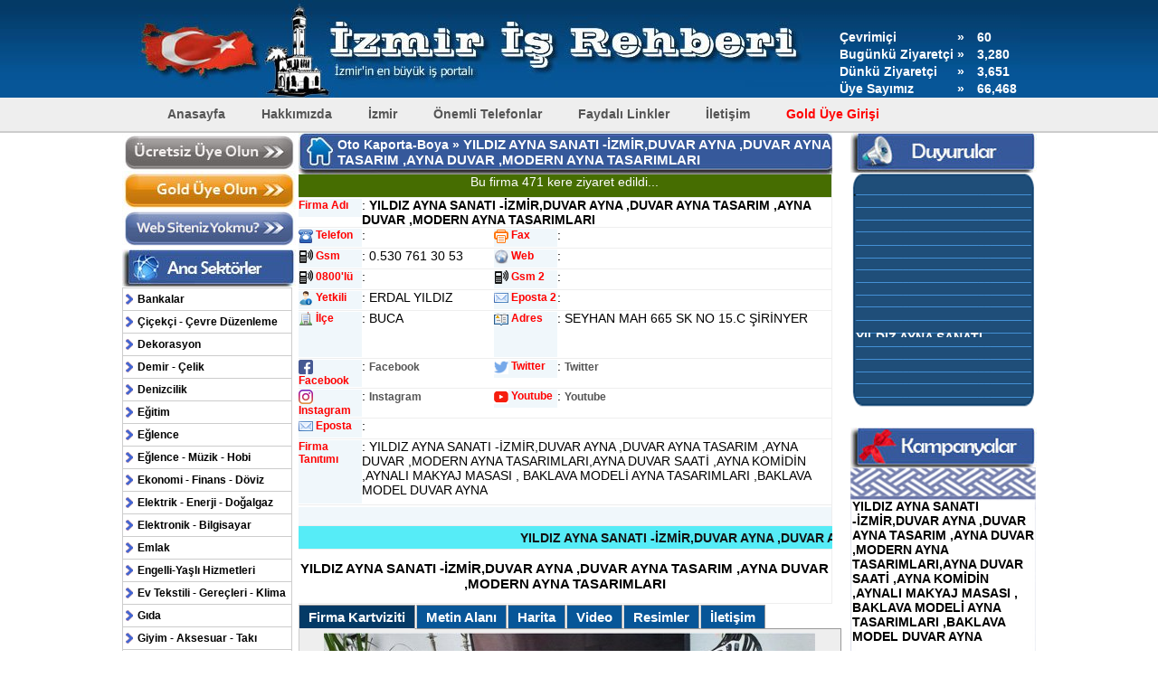

--- FILE ---
content_type: text/html; charset=UTF-8
request_url: https://www.izmirisrehberi.com.tr/72184-yildiz-ayna-sanati-izmirduvar-ayna-duvar-ayna-tasarim-ayna-duvar-modern-ayna-tasarimlari.html
body_size: 14312
content:
<!DOCTYPE html PUBLIC "-//W3C//DTD XHTML 1.0 Transitional//EN""http://www.w3.org/TR/xhtml1/DTD/xhtml1-transitional.dtd">
<html xmlns="http://www.w3.org/1999/xhtml">
<head>
    <meta http-equiv="Content-Type" content="text/html; charset=utf-8"/>
    <title>YILDIZ AYNA SANATI -İZMİR,DUVAR AYNA ,DUVAR AYNA TASARIM ,AYNA DUVAR ,MODERN AYNA TASARIMLARI - İzmir İş Rehberi</title>
    <meta name="description" content="yıldız ayna sanatı -izmir,duvar ayna ,duvar ayna tasarım ,ayna duvar ,modern ayna tasarımları,ayna duvar saati ,ayna komidin ,aynalı makyaj masası , baklava modeli ayna tasarımları ,baklava model duvar ayna"/>
    <meta name="keywords" content="YILDIZ AYNA SANATI -İZMİR,DUVAR AYNA ,DUVAR AYNA TASARIM ,AYNA DUVAR ,MODERN AYNA TASARIMLARI"/>
    <meta name="distribution" content="Global"/>
    <meta name="rating" content="General"/>
    <meta name="robots" content="index, follow"/>
    <link rel="stylesheet" type="text/css" href="style.css"/>
            <link href="tabmenu/tabmenu.css" rel="stylesheet" type="text/css"/>    <link rel="shortcut icon" href="favicon.ico" type="image/icon"/>
                <link rel="canonical"
              href="https://www.izmirisrehberi.com.tr/72184-yildiz-ayna-sanati-izmirduvar-ayna-duvar-ayna-tasarim-ayna-duvar-modern-ayna-tasarimlari.html"/>
        <script type="text/javascript" src="js/common.js"></script>
    <script type="text/javascript" src="js/jquery-1.4.2.min.js"></script>
    <script type="text/javascript" src="js/jquery.textshadow.js"></script>
    <script type="text/javascript" src="js/data.js"></script>
    <script type="text/javascript" src="anasayfaslider/jquery.ad-gallery.js"></script>
    <script type="text/javascript" src="js/gallery.js"></script>
            <script type="text/javascript" src="js/jquery.easing.1.3.js"></script>
        <script type="text/javascript" src="js/jquery.galleryview-1.1.js"></script>
        <script type="text/javascript" src="js/jquery.timers-1.1.2.js"></script>
        <script type="text/javascript" src="tabmenu/tabmenu.js"></script>
        <script type='text/javascript' src='au/jquery.autocomplete.js'></script>
    <link rel="stylesheet" type="text/css" href="au/jquery.autocomplete.css"/>

    <script type="text/javascript">
        $().ready(function () {
            $("#aratext").autocomplete("au/tamamla.php", {
                width: 260,
                matchContains: true,
                //mustMatch: true,
                minChars: 3,
                //multiple: true,
                //highlight: false,
                //multipleSeparator: ",",
                selectFirst: false
            });
        });
    </script>
</head>
<body>
<div id="cati">
    <div id="banner">
<div id="sayacy">
<div class="sayac1">Çevrimiçi</div>
<div class="sayac2">»</div>
<div class="sayac3">60</div>
<div class="sayac1">Bugünkü Ziyaretçi</div>
<div class="sayac2">»</div>
<div class="sayac3">3,280</div>
<div class="sayac1">Dünkü Ziyaretçi</div>
<div class="sayac2">»</div>
<div class="sayac3">3,651</div>
<div class="sayac1">Üye Sayımız</div>
<div class="sayac2">»</div>
<div class="sayac3">66,468</div>	
</div>
</div>
</div>
<div id="menuarka">
    <div id="menu_wrapper" class="grey">

        <ul id="menu" style="text-align:center; margin-left:auto; margin-right:auto;">
            <li><a href="/">Anasayfa</a></li>
            <li><a href="/index.php?pg=hakkimizda">Hakkımızda</a></li>
            <li><a href="izmir-hakkinda.html">İzmir</a></li>
            <li><a href="/index.php?pg=onemlitelefonlar">Önemli Telefonlar</a></li>
            <li><a href="/index.php?pg=faydalilinkler">Faydalı Linkler</a></li>
            <li><a href="/index.php?pg=iletisim">İletişim</a></li>
            <li><a href="/index.php?pg=golduyegirisi" id="ggiris">Gold Üye Girişi</a></li>
        </ul>
    </div>
</div>
<div style="display:none">
    <a href="https://www.bilgidiyari.com/">Bilgi Diyarı</a>
</div>
<div id="icerik">
    <div id="sol">
        <div id="uyelik">
            <a href="index.php?pg=ucretsizuyelik"><img src="images/ucretsizuyeol.jpg" width="193" height="42" border="0"
                                                       alt="Ücretsiz Üye Ol"/></a>
            <a href="index.php?pg=golduyelik"><img src="images/golduyeol.jpg" width="193" height="42" border="0"
                                                   alt="Gold Üye Ol"/></a><a href="index.php?pg=web-tasarim"
                                                                             title="web tasarım"><img
                        src="images/aktifuyeol.jpg" width="193" height="42" border="0" alt="Web Siteniz Yoksa?"/></a>
        </div>
        <div id="sektorler"></div>
        <div id="sektormenusu"><div class="suckerdiv">
<ul id="menum">

<li><a href="384_bankalar_sektoru.html">Bankalar</a><ul><li><a href="412_bankalar_sektoru.html">Bankalar (754)</a></li></ul></li><li><a href="335_cicekci-cevre-duzenleme_sektoru.html">Çiçekçi - Çevre Düzenleme</a><ul><li><a href="336_bahce-duzenlemesi-peyzaj_sektoru.html">Bahçe Düzenlemesi - Peyzaj (130)</a></li><li><a href="337_cicekci_sektoru.html">Çiçekçi (460)</a></li><li><a href="338_havuz-sistemleri_sektoru.html">Havuz Sistemleri (51)</a></li><li><a href="339_park-tasarim_sektoru.html">Park Tasarım (16)</a></li><li><a href="340_peyzaj-mimarlik-proje_sektoru.html">Peyzaj Mimarlık Proje (77)</a></li></ul></li><li><a href="2_dekorasyon_sektoru.html">Dekorasyon</a><ul><li><a href="37_dekorasyon_sektoru.html"> Dekorasyon (884)</a></li><li><a href="31_alci-kartonpiyer_sektoru.html">Alçı - Kartonpiyer (124)</a></li><li><a href="35_ankastre-mutfak_sektoru.html">Ankastre Mutfak (44)</a></li><li><a href="32_boya-badana_sektoru.html">Boya - Badana (142)</a></li><li><a href="36_hazir-mutfak_sektoru.html">Hazır Mutfak (559)</a></li><li><a href="38_parke-yer-dosemeleri_sektoru.html">Parke-Yer Döşemeleri (329)</a></li><li><a href="33_raf-imalat-satis_sektoru.html">Raf İmalat - Satış (59)</a></li><li><a href="34_somine_sektoru.html">Şömine (32)</a></li></ul></li><li><a href="350_demir-celik_sektoru.html">Demir - Çelik</a><ul><li><a href="349_boru-vana-yangin-sistemleri_sektoru.html">Boru Vana Yangın Sistemleri (25)</a></li><li><a href="351_demir-celik_sektoru.html">Demir - Çelik (269)</a></li></ul></li><li><a href="329_denizcilik_sektoru.html">Denizcilik</a><ul><li><a href="293_bot-tekne-mlz-imalat-satis_sektoru.html">Bot - Tekne Mlz. İmalat - Satış (169)</a></li><li><a href="294_dalis-merkezleri-kurslari_sektoru.html">Dalış Merkezleri - Kursları (21)</a></li><li><a href="330_deniz-sanzumani_sektoru.html">Deniz Şanzumanı (9)</a></li><li><a href="297_yuzme-kursu_sektoru.html">Yüzme Kursu (14)</a></li></ul></li><li><a href="3_egitim_sektoru.html">Eğitim</a><ul><li><a href="44_anaokulu-kres_sektoru.html">Anaokulu - Kreş (260)</a></li><li><a href="49_bilgisayar-mesleki-kurslar_sektoru.html">Bilgisayar - Mesleki Kurslar (72)</a></li><li><a href="39_dershane_sektoru.html">Dershane (93)</a></li><li><a href="46_egitim-araclari_sektoru.html">Eğitim Araçları (50)</a></li><li><a href="47_etut-egitim-merkezi_sektoru.html">Etüt Eğitim Merkezi (133)</a></li><li><a href="40_kitap-kirtasiye_sektoru.html">Kitap-Kırtasiye (465)</a></li><li><a href="41_kutuphane_sektoru.html">Kütüphane (6)</a></li><li><a href="374_mesleki-yeterlilik-kurslari_sektoru.html">Mesleki Yeterlilik Kursları (27)</a></li><li><a href="45_ozel-ders_sektoru.html">Özel Ders (124)</a></li><li><a href="373_src-psikoteknik-degerlendirme-merkezleri_sektoru.html">Src-Psikoteknik Değerlendirme Merkezleri (12)</a></li><li><a href="42_surucu-kurslari_sektoru.html">Sürücü Kursları (242)</a></li><li><a href="43_yabanci-dil-kurslari_sektoru.html">Yabancı Dil Kursları (55)</a></li><li><a href="48_yayinevi_sektoru.html">Yayınevi (14)</a></li></ul></li><li><a href="387_eglence_sektoru.html">Eğlence</a><ul><li><a href="63_alisveris-merkezleri_sektoru.html">Alışveriş Merkezleri (77)</a></li><li><a href="402_kultur-ve-sanat-merkezleri_sektoru.html">Kültür ve Sanat Merkezleri (10)</a></li><li><a href="401_muzeler_sektoru.html">Müzeler (14)</a></li><li><a href="399_sinemalar_sektoru.html">Sinemalar (18)</a></li><li><a href="404_tarihi-yerler_sektoru.html">Tarihi Yerler (1)</a></li><li><a href="400_tiyatrolar_sektoru.html">Tiyatrolar (1)</a></li></ul></li><li><a href="4_eglence-muzik-hobi_sektoru.html">Eğlence - Müzik - Hobi</a><ul><li><a href="52_pet-shop-akvaryum_sektoru.html"> Pet Shop -Akvaryum (349)</a></li><li><a href="53_antikacilar_sektoru.html">Antikacılar (52)</a></li><li><a href="65_bar-pub-meyhane_sektoru.html">Bar - Pub - Meyhane (81)</a></li><li><a href="60_bilardo-internet-cafe_sektoru.html">Bilardo - İnternet Cafe (103)</a></li><li><a href="50_cafe-aile-cay-bahcesi_sektoru.html">Cafe - Aile Çay Bahçesi (832)</a></li><li><a href="64_cd-dvd-satis-kiralama_sektoru.html">CD - DVD Satış - Kiralama (37)</a></li><li><a href="66_dans-kursu_sektoru.html">Dans Kursu (44)</a></li><li><a href="51_davet-organizasyon_sektoru.html">Davet - Organizasyon (233)</a></li><li><a href="55_dugun-salonlari_sektoru.html">Düğün Salonları (157)</a></li><li><a href="341_foto-hali_sektoru.html">Foto Halı (6)</a></li><li><a href="422_ganyan-bayii_sektoru.html">Ganyan Bayii (1)</a></li><li><a href="58_guzel-sanatlar-hobi_sektoru.html">Güzel Sanatlar - Hobi (125)</a></li><li><a href="54_hediyelik-esya_sektoru.html">Hediyelik Eşya (311)</a></li><li><a href="358_mum-imalati_sektoru.html">Mum İmalatı (2)</a></li><li><a href="56_muzik-aletleri-studyolari_sektoru.html">Müzik Aletleri - Stüdyoları (134)</a></li><li><a href="57_muzik-grubu-orkestra_sektoru.html">Müzik Grubu - Orkestra (77)</a></li><li><a href="316_nikah-sekerleri_sektoru.html">Nikah Şekerleri (25)</a></li><li><a href="61_oyuncak-malzemeleri_sektoru.html">Oyuncak Malzemeleri (105)</a></li><li><a href="380_parti-malzemeleri_sektoru.html">Parti Malzemeleri (13)</a></li><li><a href="62_piercing-tattoo_sektoru.html">Piercing - Tattoo (61)</a></li><li><a href="67_resim-muzik-kursu_sektoru.html">Resim - Müzik Kursu (34)</a></li><li><a href="59_tiyatro-sinema_sektoru.html">Tiyatro - Sinema (19)</a></li></ul></li><li><a href="5_ekonomi-finans-doviz_sektoru.html">Ekonomi - Finans - Döviz</a><ul><li><a href="73_akredatif-hizmetleri_sektoru.html">Akredatif Hizmetleri (2)</a></li><li><a href="70_danismanlik-hizmetleri_sektoru.html">Danışmanlık Hizmetleri (187)</a></li><li><a href="68_doviz-burolari_sektoru.html">Döviz Büroları (31)</a></li><li><a href="74_factoring-hizmetleri_sektoru.html">Factoring Hizmetleri (10)</a></li><li><a href="69_fatura-odeme-merkezi_sektoru.html">Fatura Ödeme Merkezi (66)</a></li><li><a href="71_finans-hizmetleri_sektoru.html">Finans Hizmetleri (20)</a></li><li><a href="72_leasing-hizmetleri_sektoru.html">Leasing Hizmetleri (6)</a></li></ul></li><li><a href="6_elektrik-enerji-dogalgaz_sektoru.html">Elektrik - Enerji - Doğalgaz</a><ul><li><a href="82_akaryakit-pompalari_sektoru.html">Akaryakıt Pompaları (16)</a></li><li><a href="81_aku-pil_sektoru.html">Akü-Pil (36)</a></li><li><a href="76_bobinaj_sektoru.html">Bobinaj (123)</a></li><li><a href="75_dogalgaz-isitma-sogutma_sektoru.html">Doğalgaz-Isıtma Soğutma (658)</a></li><li><a href="77_elektrik-aydinlatma_sektoru.html">Elektrik-Aydınlatma (1475)</a></li><li><a href="79_gunes-enerjisi-sistemleri_sektoru.html">Güneş Enerjisi Sistemleri (184)</a></li><li><a href="78_odun-komur_sektoru.html">Odun-Kömür (285)</a></li><li><a href="80_petrol-urunleri-satis_sektoru.html">Petrol Ürünleri Satış (75)</a></li><li><a href="83_yenilenebilir-enerji-sistemleri_sektoru.html">Yenilenebilir Enerji Sistemleri (75)</a></li></ul></li><li><a href="7_elektronik-bilgisayar_sektoru.html">Elektronik - Bilgisayar</a><ul><li><a href="84_bilgisayar-satis-servis_sektoru.html">Bilgisayar Satış - Servis (918)</a></li><li><a href="88_buro-makinalari-malzemeleri_sektoru.html">Büro Makinaları - Malzemeleri (155)</a></li><li><a href="85_elektronik-cihaz-uydu-satis_sektoru.html">Elektronik Cihaz - Uydu Satış (626)</a></li><li><a href="319_elektronik-cihaz-uydu-servis_sektoru.html">Elektronik Cihaz - Uydu Servis (281)</a></li><li><a href="86_guvenlik-sistemleri_sektoru.html">Güvenlik Sistemleri (324)</a></li><li><a href="87_kartus-toner-dolumu_sektoru.html">Kartuş - Toner Dolumu (109)</a></li><li><a href="344_ses-ve-anons-sistemleri_sektoru.html">Ses ve Anons Sistemleri (45)</a></li><li><a href="375_yazar-kasa_sektoru.html">Yazar Kasa (10)</a></li></ul></li><li><a href="8_emlak_sektoru.html">Emlak</a><ul><li><a href="89_emlak-danismanligi_sektoru.html">Emlak Danışmanlığı (1972)</a></li><li><a href="90_tapu-takip_sektoru.html">Tapu Takip (69)</a></li></ul></li><li><a href="424_engelli-yasli-hizmetleri_sektoru.html">Engelli-Yaşlı Hizmetleri</a><ul><li><a href="426_engelli-hizmetleri_sektoru.html">Engelli Hizmetleri (0)</a></li><li><a href="425_engelli-urunleri_sektoru.html">Engelli Ürünleri (1)</a></li></ul></li><li><a href="9_ev-tekstili-gerecleri-klima_sektoru.html">Ev Tekstili - Gereçleri - Klima</a><ul><li><a href="91_beyaz-esya-satis_sektoru.html">Beyaz Eşya Satış (471)</a></li><li><a href="98_beyaz-esya-servis_sektoru.html">Beyaz Eşya Servis (403)</a></li><li><a href="92_ceyiz-zuccaciye_sektoru.html">Çeyiz - Züccaciye (567)</a></li><li><a href="93_hali-satis_sektoru.html">Halı Satış (423)</a></li><li><a href="100_klima-satis-servis_sektoru.html">Klima Satış - Servis (347)</a></li><li><a href="95_perde-mefrusat_sektoru.html">Perde - Mefruşat (477)</a></li><li><a href="97_sofben-imalat-satis_sektoru.html">Şofben İmalat - Satış (4)</a></li><li><a href="96_spot-2-el-esya_sektoru.html">Spot - 2. El Eşya (310)</a></li><li><a href="94_su-aritma-cihazlari_sektoru.html">Su Arıtma Cihazları (127)</a></li><li><a href="101_yeddiemin-deposu_sektoru.html">Yeddiemin Deposu (13)</a></li><li><a href="99_yorgancilar_sektoru.html">Yorgancılar (30)</a></li></ul></li><li><a href="10_gida_sektoru.html">Gıda</a><ul><li><a href="124_adaklik-kurbanlik_sektoru.html">Adaklık - Kurbanlık (79)</a></li><li><a href="110_baharat-sifali-bitkiler_sektoru.html">Baharat Şifalı Bitkiler (225)</a></li><li><a href="123_baklava-kadayif_sektoru.html">Baklava - Kadayıf (145)</a></li><li><a href="121_balik-pisiricisi-balikci_sektoru.html">Balık Pişiricisi - Balıkçı (442)</a></li><li><a href="120_cig-kofte_sektoru.html">Çiğ Köfte (380)</a></li><li><a href="113_et-pilic-urunleri-satis_sektoru.html">Et - Piliç Ürünleri Satış (527)</a></li><li><a href="410_ev-yemekleri_sektoru.html">Ev Yemekleri (67)</a></li><li><a href="102_fastfood_sektoru.html">Fastfood (950)</a></li><li><a href="119_gida-pazarlama_sektoru.html">Gıda Pazarlama (736)</a></li><li><a href="116_kahvalti-salonu_sektoru.html">Kahvaltı Salonu (105)</a></li><li><a href="362_kofteci_sektoru.html">Köfteci (98)</a></li><li><a href="108_kuruyemis-cerez_sektoru.html">Kuruyemiş - Çerez (169)</a></li><li><a href="104_lokanta_sektoru.html">Lokanta (814)</a></li><li><a href="118_lokmaci_sektoru.html">Lokmacı (149)</a></li><li><a href="363_manav_sektoru.html">Manav (18)</a></li><li><a href="103_market_sektoru.html">Market (334)</a></li><li><a href="122_organik-gida_sektoru.html">Organik Gıda (85)</a></li><li><a href="106_pastane-ve-simit-sarayi_sektoru.html">Pastane ve Simit Sarayı (436)</a></li><li><a href="109_pide-kebap-pizza_sektoru.html">Pide - Kebap - Pizza (1366)</a></li><li><a href="382_pilavci_sektoru.html">Pilavcı (8)</a></li><li><a href="105_restaurant_sektoru.html">Restaurant (581)</a></li><li><a href="125_sarap-evi_sektoru.html">Şarap Evi (29)</a></li><li><a href="111_sekerleme_sektoru.html">Şekerleme (117)</a></li><li><a href="112_sut-ve-sut-urunleri-imalat-satis_sektoru.html">Süt ve Süt Ürünleri İmalat - Satış (356)</a></li><li><a href="115_tarim-urunleri-satisi_sektoru.html">Tarım Ürünleri Satışı (87)</a></li><li><a href="107_unlu-mamuller-ekmek-fb_sektoru.html">Unlu Mamüller-Ekmek Fb. (526)</a></li><li><a href="117_yemek-catering-firmalari_sektoru.html">Yemek - Catering Firmaları (157)</a></li><li><a href="372_yiyecek-icecek_sektoru.html">Yiyecek-İçecek (55)</a></li><li><a href="114_yufka-gozleme-manti_sektoru.html">Yufka - Gözleme - Mantı (116)</a></li></ul></li><li><a href="11_giyim-aksesuar-taki_sektoru.html">Giyim - Aksesuar - Takı</a><ul><li><a href="428_askeri-malzemeler_sektoru.html">Askeri Malzemeler (2)</a></li><li><a href="126_ayakkabi-canta-deri_sektoru.html">Ayakkabı - Çanta - Deri (841)</a></li><li><a href="138_bay-bayan-giyim_sektoru.html">Bay-Bayan Giyim (332)</a></li><li><a href="343_bebek-kiyafetleri-gerecleri_sektoru.html">Bebek Kıyafetleri - Gereçleri (47)</a></li><li><a href="127_butik_sektoru.html">Butik (563)</a></li><li><a href="128_cocuk-giyimi-gerecleri_sektoru.html">Çocuk Giyimi - Gereçleri (190)</a></li><li><a href="129_corap-camasir_sektoru.html">Çorap - Çamaşır (174)</a></li><li><a href="378_dis-giyim_sektoru.html">Dış Giyim (8)</a></li><li><a href="137_gumus-taki-esya_sektoru.html">Gümüş Takı - Eşya (147)</a></li><li><a href="134_is-elbiseleri_sektoru.html">İş Elbiseleri (136)</a></li><li><a href="355_konfeksiyon_sektoru.html">Konfeksiyon (122)</a></li><li><a href="136_kuyumcular_sektoru.html">Kuyumcular (553)</a></li><li><a href="131_moda-evi_sektoru.html">Moda Evi (265)</a></li><li><a href="132_saat-satis-tamir_sektoru.html">Saat Satış - Tamir (181)</a></li><li><a href="141_sapka-aksesuar_sektoru.html">Şapka - Aksesuar (23)</a></li><li><a href="142_taki-bijuteri_sektoru.html">Takı - Bijuteri (172)</a></li><li><a href="139_tekstil-urunleri-makinalari_sektoru.html">Tekstil Ürünleri - Makinaları (507)</a></li><li><a href="133_tekstil-nakis_sektoru.html">Tekstil-Nakış (358)</a></li><li><a href="135_terzi_sektoru.html">Terzi (90)</a></li><li><a href="140_tesettur-giyim_sektoru.html">Tesettür Giyim (45)</a></li><li><a href="130_tuhafiye_sektoru.html">Tuhafiye (133)</a></li></ul></li><li><a href="385_guvenlik_sektoru.html">Güvenlik</a><ul><li><a href="392_emniyet-mudurlukleri_sektoru.html">Emniyet Müdürlükleri (0)</a></li><li><a href="391_karakollar_sektoru.html">Karakollar (0)</a></li></ul></li><li><a href="12_haberlesme-iletisim_sektoru.html">Haberleşme - İletişim</a><ul><li><a href="143_cep-telefonu-satis-servis_sektoru.html">Cep Telefonu Satış - Servis (640)</a></li><li><a href="145_gazeteler_sektoru.html">Gazeteler (31)</a></li><li><a href="417_medya_sektoru.html">Medya (2)</a></li><li><a href="146_radyo_sektoru.html">Radyo (10)</a></li><li><a href="144_telekomunikasyon_sektoru.html">Telekomünikasyon (237)</a></li></ul></li><li><a href="13_hizmet_sektoru.html">Hizmet</a><ul><li><a href="147_anahtarci-cilingir_sektoru.html">Anahtarcı - Çilingir (247)</a></li><li><a href="368_apartman-site-yonetimi_sektoru.html">Apartman-Site Yönetimi (56)</a></li><li><a href="379_belgelendirme-denetim_sektoru.html">Belgelendirme Denetim (5)</a></li><li><a href="159_cenaze-hizmetleri_sektoru.html">Cenaze Hizmetleri (8)</a></li><li><a href="153_fotografci_sektoru.html">Fotoğrafçı (412)</a></li><li><a href="148_guvenlik-firmalari_sektoru.html">Güvenlik Firmaları (84)</a></li><li><a href="160_is-guvenligi-ekipmanlari_sektoru.html">İş Güvenliği Ekipmanları (38)</a></li><li><a href="149_kultur-ve-yardimlasma-dernekleri_sektoru.html">Kültür ve Yardımlaşma Dernekleri (18)</a></li><li><a href="156_marka-patent_sektoru.html">Marka - Patent (29)</a></li><li><a href="158_meslek-odalari-dernekleri_sektoru.html">Meslek Odaları - Dernekleri (22)</a></li><li><a href="361_osgb_sektoru.html">Osgb (37)</a></li><li><a href="157_parmak-izli-sifreli-kilitleme-sistemleri_sektoru.html">Parmak İzli - Şifreli Kilitleme Sistemleri (7)</a></li><li><a href="346_proje-taahhut-hizmetleri_sektoru.html">Proje Taahhüt Hizmetleri (31)</a></li><li><a href="150_sigortaci_sektoru.html">Sigortacı (544)</a></li><li><a href="151_su-tup-bayileri_sektoru.html">Su-Tüp Bayileri (1013)</a></li><li><a href="155_taksi-duraklari_sektoru.html">Taksi Durakları (187)</a></li><li><a href="152_tercume-burolari_sektoru.html">Tercüme Büroları (24)</a></li><li><a href="154_yangin-sondurme_sektoru.html">Yangın Söndürme (71)</a></li></ul></li><li><a href="14_insaat_sektoru.html">İnşaat</a><ul><li><a href="162_aluminyum-pvc-dograma_sektoru.html">Alüminyum - PVC Doğrama (1152)</a></li><li><a href="163_asansor_sektoru.html">Asansör (176)</a></li><li><a href="179_beton-delme-kesme_sektoru.html">Beton Delme - Kesme (33)</a></li><li><a href="182_boya-imalat-satis_sektoru.html">Boya İmalat - Satış (204)</a></li><li><a href="164_cam-ayna-cerceve_sektoru.html">Cam - Ayna - Çerçeve (294)</a></li><li><a href="178_cam-balkon-transparan-cephe_sektoru.html">Cam Balkon - Transparan Cephe (151)</a></li><li><a href="315_cam-kumlama_sektoru.html">Cam Kumlama (6)</a></li><li><a href="184_cam-mozaik_sektoru.html">Cam Mozaik (17)</a></li><li><a href="165_cati-ve-oluk-isleri_sektoru.html">Çatı ve Oluk İşleri (87)</a></li><li><a href="167_celik-amerikan-kapi_sektoru.html">Çelik - Amerikan Kapı (241)</a></li><li><a href="166_cephe-giydirme-sistemleri_sektoru.html">Cephe Giydirme Sistemleri (93)</a></li><li><a href="181_dusakabin_sektoru.html">Duşakabin (114)</a></li><li><a href="376_epoksi-poliuretan_sektoru.html">Epoksi Poliüretan (8)</a></li><li><a href="365_fayans-seramik_sektoru.html">Fayans-Seramik (44)</a></li><li><a href="183_garaj-sanayi-kapilari_sektoru.html">Garaj - Sanayi Kapıları (14)</a></li><li><a href="169_hafriyat_sektoru.html">Hafriyat (145)</a></li><li><a href="168_hirdavat_sektoru.html">Hırdavat (503)</a></li><li><a href="381_insaat_sektoru.html">İnşaat (247)</a></li><li><a href="161_insaat-malzemeleri_sektoru.html">İnşaat Malzemeleri (1185)</a></li><li><a href="356_mantolama_sektoru.html">Mantolama (27)</a></li><li><a href="170_mermerciler_sektoru.html">Mermerciler (357)</a></li><li><a href="171_mimarlik-muhendislik-proje_sektoru.html">Mimarlık - Mühendislik - Proje (557)</a></li><li><a href="177_motorlu-iskele_sektoru.html">Motorlu İskele (12)</a></li><li><a href="172_muteahhitlik_sektoru.html">Müteahhitlik (425)</a></li><li><a href="419_otomatik-kapi-sistemleri_sektoru.html">Otomatik Kapı Sistemleri (14)</a></li><li><a href="423_panjur-tamiri_sektoru.html">Panjur Tamiri (1)</a></li><li><a href="180_prefabrik-yapi_sektoru.html">Prefabrik Yapı (78)</a></li><li><a href="333_rutubet-ve-nem-yalitimi_sektoru.html">Rutubet ve Nem Yalıtımı (17)</a></li><li><a href="314_saha-betonu_sektoru.html">Saha Betonu (11)</a></li><li><a href="175_sihhi-tesisat_sektoru.html">Sıhhi Tesisat (558)</a></li><li><a href="173_sineklik-menfez_sektoru.html">Sineklik-Menfez (42)</a></li><li><a href="174_yalitim-izolasyon_sektoru.html">Yalıtım-İzolasyon (206)</a></li><li><a href="176_yapi-denetim_sektoru.html">Yapı Denetim (98)</a></li><li><a href="185_yapi-market_sektoru.html">Yapı Market (235)</a></li><li><a href="407_yuzey-kaplama_sektoru.html">Yüzey Kaplama (5)</a></li></ul></li><li><a href="15_kisisel-bakim-kuafor_sektoru.html">Kişisel Bakım - Kuaför</a><ul><li><a href="187_bayan-kuaforu_sektoru.html">Bayan Kuaförü (1316)</a></li><li><a href="193_epilasyon_sektoru.html">Epilasyon (33)</a></li><li><a href="188_erkek-kuaforu_sektoru.html">Erkek Kuaförü (410)</a></li><li><a href="192_guzellik-merkezi_sektoru.html">Güzellik Merkezi (319)</a></li><li><a href="370_hacamat_sektoru.html">Hacamat (2)</a></li><li><a href="359_kalici-makyaj_sektoru.html">Kalıcı Makyaj (12)</a></li><li><a href="186_kozmetik-parfumeri_sektoru.html">Kozmetik - Parfümeri (268)</a></li><li><a href="190_kuafor-urunleri-malzemeleri_sektoru.html">Kuaför Ürünleri - Malzemeleri (60)</a></li><li><a href="189_masaj-salonlari_sektoru.html">Masaj Salonları (118)</a></li><li><a href="427_peruk_sektoru.html">Peruk (0)</a></li><li><a href="318_protez-tirnak_sektoru.html">Protez Tırnak (17)</a></li><li><a href="354_sac-ekim-merkezi_sektoru.html">Saç Ekim Merkezi (7)</a></li><li><a href="191_sauna-hamam_sektoru.html">Sauna - Hamam (32)</a></li></ul></li><li><a href="16_konaklama-turizm_sektoru.html">Konaklama - Turizm</a><ul><li><a href="196_ogrenci-yurtlari_sektoru.html">Öğrenci Yurtları (78)</a></li><li><a href="194_otel_sektoru.html">Otel (358)</a></li><li><a href="195_pansiyon_sektoru.html">Pansiyon (62)</a></li><li><a href="197_seyahat-acentalari_sektoru.html">Seyahat Acentaları (374)</a></li><li><a href="198_turist-rehberi_sektoru.html">Turist Rehberi (17)</a></li></ul></li><li><a href="17_makina-metal_sektoru.html">Makina - Metal</a><ul><li><a href="205_aluminyum-kaynak_sektoru.html">Alüminyum Kaynak (16)</a></li><li><a href="220_cit-imalat-satis_sektoru.html">Çit İmalat - Satış (34)</a></li><li><a href="199_demir-ferforje_sektoru.html">Demir - Ferforje (306)</a></li><li><a href="210_endustriyel-mutfak_sektoru.html">Endüstriyel Mutfak (209)</a></li><li><a href="219_havalandirma-sistemleri_sektoru.html">Havalandırma Sistemleri (108)</a></li><li><a href="214_hurda-geri-donusum_sektoru.html">Hurda - Geri Dönüşüm (212)</a></li><li><a href="212_jenerator_sektoru.html">Jeneratör (38)</a></li><li><a href="223_makina-imalat-satis_sektoru.html">Makina İmalat - Satış (853)</a></li><li><a href="222_makina-kalip_sektoru.html">Makina Kalıp (128)</a></li><li><a href="213_makina-tamir-servis_sektoru.html">Makina Tamir - Servis (146)</a></li><li><a href="200_metal-isleri-krom-celik_sektoru.html">Metal İşleri - Krom Çelik (392)</a></li><li><a href="216_para-kasalari_sektoru.html">Para Kasaları (20)</a></li><li><a href="208_plastik-imalat-sanayi_sektoru.html">Plastik İmalat Sanayi (257)</a></li><li><a href="218_polyester_sektoru.html">Polyester (13)</a></li><li><a href="201_pompa-tamir-servis_sektoru.html">Pompa-Tamir Servis (52)</a></li><li><a href="221_reduktor_sektoru.html">Redüktör (24)</a></li><li><a href="211_rezistans-imalat-satis_sektoru.html">Rezistans İmalat - Satış (19)</a></li><li><a href="206_rulman_sektoru.html">Rulman (91)</a></li><li><a href="215_sinai-gazlar_sektoru.html">Sınai Gazlar (15)</a></li><li><a href="203_sondaj-dalgic-pompa_sektoru.html">Sondaj - Dalgıç Pompa (86)</a></li><li><a href="207_tarti-aletleri_sektoru.html">Tartı Aletleri (29)</a></li><li><a href="204_torna-kaynak_sektoru.html">Torna-Kaynak (118)</a></li><li><a href="371_tufek-silah-imalati_sektoru.html">Tüfek-Silah İmalatı (5)</a></li><li><a href="202_yedek-parca_sektoru.html">Yedek Parça (99)</a></li></ul></li><li><a href="18_matbaa-reklam-baski-hizm_sektoru.html">Matbaa-Reklam-Baskı Hizm.</a><ul><li><a href="224_ambalaj_sektoru.html">Ambalaj (376)</a></li><li><a href="225_bayrak-flama-promosyon_sektoru.html">Bayrak - Flama - Promosyon (74)</a></li><li><a href="229_cadir-branda_sektoru.html">Çadır Branda (114)</a></li><li><a href="227_digital-baski-ozalit_sektoru.html">Digital Baskı - Ozalit (189)</a></li><li><a href="232_led-tabela_sektoru.html">Led Tabela (48)</a></li><li><a href="226_matbaa_sektoru.html">Matbaa (485)</a></li><li><a href="233_matbaa-makinalari-malzemeleri_sektoru.html">Matbaa Makinaları - Malzemeleri (58)</a></li><li><a href="228_reklam-ajansi_sektoru.html">Reklam Ajansı (487)</a></li><li><a href="230_tabelacilar_sektoru.html">Tabelacılar (203)</a></li><li><a href="231_yazilim-web-tasarim_sektoru.html">Yazılım - Web Tasarım (97)</a></li></ul></li><li><a href="19_mobilya_sektoru.html">Mobilya</a><ul><li><a href="357_bahce-mobilyalari_sektoru.html">Bahçe Mobilyaları (11)</a></li><li><a href="238_buro-mobilyalari_sektoru.html">Büro Mobilyaları (110)</a></li><li><a href="234_koltuk-minder-doseme_sektoru.html">Koltuk- Minder Döşeme (185)</a></li><li><a href="240_masa-ve-sandalye-imalat-satis_sektoru.html">Masa ve Sandalye İmalat - Satış (92)</a></li><li><a href="237_mobilya-aksesuar-boya-malzeme_sektoru.html">Mobilya Aksesuar - Boya - Malzeme (201)</a></li><li><a href="235_mobilya-imalat_sektoru.html">Mobilya İmalat (571)</a></li><li><a href="366_mobilya-montaj_sektoru.html">Mobilya Montaj (9)</a></li><li><a href="236_mobilya-satis_sektoru.html">Mobilya Satış (809)</a></li><li><a href="239_orman-urunleri_sektoru.html">Orman Ürünleri (207)</a></li></ul></li><li><a href="320_otomasyon_sektoru.html">Otomasyon</a><ul><li><a href="322_elektrik-otomasyon_sektoru.html">Elektrik Otomasyon (68)</a></li><li><a href="323_elektronik-ve-plc-otomasyon_sektoru.html">Elektronik ve Plc Otomasyon (22)</a></li><li><a href="217_hidrolik-pnomatik_sektoru.html">Hidrolik - Pnömatik (37)</a></li><li><a href="209_otomasyon_sektoru.html">Otomasyon (141)</a></li><li><a href="321_otomasyon-yazilim_sektoru.html">Otomasyon Yazılım (25)</a></li></ul></li><li><a href="20_otomotiv_sektoru.html">Otomotiv</a><ul><li><a href="259_bisiklet-motorsiklet_sektoru.html">Bisiklet - Motorsiklet (271)</a></li><li><a href="271_fren-sistemleri_sektoru.html">Fren Sistemleri (20)</a></li><li><a href="268_gokart_sektoru.html">Gokart (11)</a></li><li><a href="421_hasar-gocuk-hizmet_sektoru.html">Hasar- Göçük Hizmet (0)</a></li><li><a href="263_is-makinalari_sektoru.html">İş Makinaları (179)</a></li><li><a href="269_karoser_sektoru.html">Karoser (35)</a></li><li><a href="272_modifiye_sektoru.html">Modifiye (20)</a></li><li><a href="367_motor-test_sektoru.html">Motor test (10)</a></li><li><a href="332_motor-yaglari_sektoru.html">Motor Yağları (13)</a></li><li><a href="262_motor-yenileme-pompa_sektoru.html">Motor Yenileme - Pompa (48)</a></li><li><a href="241_oto-aksesuar-muzik_sektoru.html">Oto Aksesuar-Müzik (241)</a></li><li><a href="242_oto-alarm_sektoru.html">Oto Alarm (21)</a></li><li><a href="265_oto-cam_sektoru.html">Oto Cam (57)</a></li><li><a href="256_oto-cikma-hasarli-arac_sektoru.html">Oto Çıkma - Hasarlı Araç (82)</a></li><li><a href="420_oto-dizayn_sektoru.html">Oto Dizayn (1)</a></li><li><a href="267_oto-doseme_sektoru.html">Oto Döşeme (64)</a></li><li><a href="243_oto-egzoz_sektoru.html">Oto Egzoz (63)</a></li><li><a href="244_oto-elektrik_sektoru.html">Oto Elektrik (282)</a></li><li><a href="317_oto-fiber-kaplama_sektoru.html">Oto Fiber Kaplama (5)</a></li><li><a href="245_oto-galeri_sektoru.html">Oto Galeri (369)</a></li><li><a href="246_oto-kaporta-boya_sektoru.html">Oto Kaporta-Boya (403)</a></li><li><a href="342_oto-kilit_sektoru.html">Oto Kilit (17)</a></li><li><a href="247_oto-kiralama_sektoru.html">Oto Kiralama (687)</a></li><li><a href="264_oto-klima_sektoru.html">Oto Klima (55)</a></li><li><a href="248_oto-kuafor-yikama_sektoru.html">Oto Kuaför - Yıkama (278)</a></li><li><a href="254_oto-kurtarma-vinc-isletmeleri_sektoru.html">Oto Kurtarma - Vinç İşletmeleri (137)</a></li><li><a href="249_oto-lastik-jant-satis_sektoru.html">Oto Lastik-Jant Satış (316)</a></li><li><a href="250_oto-lpg_sektoru.html">Oto LPG (110)</a></li><li><a href="260_oto-makas_sektoru.html">Oto Makas (18)</a></li><li><a href="251_oto-tamir-servis_sektoru.html">Oto Tamir-Servis (946)</a></li><li><a href="252_oto-yedek-parca_sektoru.html">Oto Yedek Parça (762)</a></li><li><a href="266_otopark-isletmesi_sektoru.html">Otopark İşletmesi (15)</a></li><li><a href="258_radyator_sektoru.html">Radyatör (24)</a></li><li><a href="261_rot-balans_sektoru.html">Rot-Balans (82)</a></li><li><a href="257_silindir-kapak-taslama_sektoru.html">Silindir Kapak Taşlama (23)</a></li><li><a href="270_takograf-kilometre_sektoru.html">Takograf - Kilometre (31)</a></li><li><a href="273_ticari-arac-alim-satim-kiralama_sektoru.html">Ticari Araç Alım-Satım-Kiralama (37)</a></li><li><a href="253_trafik-takip_sektoru.html">Trafik Takip (84)</a></li></ul></li><li><a href="386_resmi-kurum_sektoru.html">Resmi Kurum</a><ul><li><a href="395_adliyeler_sektoru.html">Adliyeler (3)</a></li><li><a href="394_belediyeler_sektoru.html">Belediyeler (32)</a></li><li><a href="415_emniyet_sektoru.html">Emniyet (10)</a></li><li><a href="396_itfaiyeler_sektoru.html">İtfaiyeler (31)</a></li><li><a href="397_kutuphaneler_sektoru.html">Kütüphaneler (0)</a></li><li><a href="416_ptt_sektoru.html">Ptt (12)</a></li><li><a href="393_valilik-kaymakamliklar_sektoru.html">Valilik - Kaymakamlıklar (1)</a></li><li><a href="398_vergi-daireleri_sektoru.html">Vergi Daireleri (0)</a></li></ul></li><li><a href="383_saglik_sektoru.html">Sağlık</a><ul><li><a href="274_eczane_sektoru.html">Eczane (1145)</a></li><li><a href="389_hastaneler_sektoru.html">Hastaneler (37)</a></li><li><a href="390_saglik-ocaklari_sektoru.html">Sağlık Ocakları (0)</a></li></ul></li><li><a href="21_saglik-medikal_sektoru.html">Sağlık - Medikal</a><ul><li><a href="280_dis-hekimleri-dis-protez-lab_sektoru.html">Diş Hekimleri - Diş Protez Lab. (123)</a></li><li><a href="286_diyaliz-merkezi_sektoru.html">Diyaliz Merkezi (10)</a></li><li><a href="288_ecza-deposu_sektoru.html">Ecza Deposu (17)</a></li><li><a href="287_fizik-tedavi-merkezi_sektoru.html">Fizik Tedavi Merkezi (10)</a></li><li><a href="283_goz-hastaneleri-dal-merkezleri_sektoru.html">Göz Hastaneleri - Dal Merkezleri (19)</a></li><li><a href="411_hemsire_sektoru.html">Hemşire (12)</a></li><li><a href="364_ilac-firmalari_sektoru.html">İlaç Firmaları (10)</a></li><li><a href="285_isitme-cihazlari_sektoru.html">İşitme Cihazları (30)</a></li><li><a href="275_medikal_sektoru.html">Medikal (297)</a></li><li><a href="276_optik_sektoru.html">Optik (407)</a></li><li><a href="284_ortopedi-urunleri-cihazlari_sektoru.html">Ortopedi Ürünleri - Cihazları (75)</a></li><li><a href="277_rehabilitasyon-merkezleri_sektoru.html">Rehabilitasyon Merkezleri (38)</a></li><li><a href="279_sunnet_sektoru.html">Sünnet (11)</a></li><li><a href="282_tip-merkezleri_sektoru.html">Tıp Merkezleri (94)</a></li><li><a href="278_veteriner_sektoru.html">Veteriner (203)</a></li><li><a href="281_yasam-kocu-psikolog_sektoru.html">Yaşam Koçu - Psikolog (36)</a></li></ul></li><li><a href="388_spor_sektoru.html">Spor</a><ul><li><a href="406_spor-kompleksleri_sektoru.html">Spor Kompleksleri (28)</a></li><li><a href="405_stadyumlar_sektoru.html">Stadyumlar (2)</a></li></ul></li><li><a href="22_spor-spor-malzemeleri_sektoru.html">Spor - Spor Malzemeleri</a><ul><li><a href="290_av-malzemeleri_sektoru.html">Av Malzemeleri (202)</a></li><li><a href="377_doga-sporlari_sektoru.html">Doğa Sporları (34)</a></li><li><a href="291_hali-saha-isletmeciligi_sektoru.html">Halı Saha İşletmeciliği (30)</a></li><li><a href="296_pilates-saglikli-yasam_sektoru.html">Pilates - Sağlıklı Yaşam (54)</a></li><li><a href="289_spor-malzemeleri-satis_sektoru.html">Spor Malzemeleri Satış (142)</a></li><li><a href="292_spor-merkezleri_sektoru.html">Spor Merkezleri (243)</a></li><li><a href="295_sporcu-beslenme-urunleri_sektoru.html">Sporcu Beslenme Ürünleri (11)</a></li></ul></li><li><a href="324_takim-tezgahlari_sektoru.html">Takım Tezgahları</a><ul><li><a href="325_cnc-servisfirmalari_sektoru.html">Cnc ServisFirmaları (6)</a></li><li><a href="326_cnc-yedek-parca_sektoru.html">Cnc Yedek Parça (4)</a></li><li><a href="255_madeni-yag_sektoru.html">Madeni Yağ (55)</a></li><li><a href="328_takim-tezgahi-saticilari_sektoru.html">Takım Tezgahı Satıcıları (8)</a></li><li><a href="327_takim-uc-saticilari_sektoru.html">Takım Uç Satıcıları (16)</a></li></ul></li><li><a href="23_tarim_sektoru.html">Tarım</a><ul><li><a href="298_sulama-sistemleri_sektoru.html">Sulama Sistemleri (66)</a></li><li><a href="345_tarim-danismanlari_sektoru.html">Tarım Danışmanları (33)</a></li><li><a href="300_tarim-makinalari-ekipmanlari_sektoru.html">Tarım Makinaları - Ekipmanları (188)</a></li><li><a href="409_tarim-urunleri_sektoru.html">Tarım Ürünleri (106)</a></li><li><a href="299_tohum-zirai-ilac_sektoru.html">Tohum - Zirai İlaç (237)</a></li></ul></li><li><a href="24_tasimacilik_sektoru.html">Taşımacılık</a><ul><li><a href="303_evden-eve-tasimacilik_sektoru.html">Evden Eve Taşımacılık (207)</a></li><li><a href="301_kargo-ve-kurye-sirketleri_sektoru.html">Kargo ve Kurye Şirketleri (303)</a></li><li><a href="302_nakliyat-lojistik_sektoru.html">Nakliyat - Lojistik (531)</a></li><li><a href="304_personel-tasimaciligi_sektoru.html">Personel Taşımacılığı (274)</a></li></ul></li><li><a href="25_temizlik-ilaclama-hizmetleri_sektoru.html">Temizlik-İlaçlama Hizmetleri</a><ul><li><a href="312_camasir-yikama-utu_sektoru.html">Çamaşır Yıkama - Ütü (66)</a></li><li><a href="305_hali-yikama_sektoru.html">Halı Yıkama (458)</a></li><li><a href="311_havuz-ve-havuz-kimyasallari_sektoru.html">Havuz ve Havuz Kimyasalları (27)</a></li><li><a href="306_ilaclama_sektoru.html">İlaçlama (103)</a></li><li><a href="408_kimyasal-maddeler_sektoru.html">Kimyasal Maddeler (23)</a></li><li><a href="310_kimyasal-temizlik-urunleri_sektoru.html">Kimyasal Temizlik Ürünleri (152)</a></li><li><a href="307_kuru-temizleme_sektoru.html">Kuru Temizleme (206)</a></li><li><a href="309_temizlik-ekipmanlari_sektoru.html">Temizlik Ekipmanları (130)</a></li><li><a href="308_temizlik-firmalari_sektoru.html">Temizlik Firmaları (280)</a></li></ul></li><li><a href="index.php?pg=butunsektorler" id="butunsektor">Bütün Sektörler</a></li>
</ul>
</div>
</div>
            </div>
    <div id="orta"><div class='basliklar'>Oto Kaporta-Boya » <h1>YILDIZ AYNA SANATI -İZMİR,DUVAR AYNA ,DUVAR AYNA TASARIM ,AYNA DUVAR ,MODERN AYNA TASARIMLARI</h1></div><div id="firmasayfasi">
	<ul>
	<li class="baslik">
			<div class="ziyaretsatiri">Bu firma 471 kere ziyaret edildi... </div>
		</li>
		<li>
			<div class="sabit">Firma Adı</div>
            <div class="firmaadi" id="byoi">: <strong class="pqau">YILDIZ AYNA SANATI -İZMİR,DUVAR AYNA ,DUVAR AYNA TASARIM ,AYNA DUVAR ,MODERN AYNA TASARIMLARI</strong></div>
			<div class="temizle"></div>
		</li>
		<li>
			<div class="sabit"><img src="images/telefon.png" align="left" width="16" height="16" alt="Telefonu"/>Telefon</div>
			<div class="sutun" id="pqau">: </div>
			<div class="sabit"> <img src="images/faks.png" width="16" height="16" align="left" alt="Fax"/>Fax</div>
			<div class="dinamiksag">: </div>
			<div class="temizle"></div>
		</li>
		<li>
			<div class="sabit"><img src="images/gsm.png" align="left" width="16" height="16" alt="Gsm" />Gsm</div>
			<div class="sutun">: 0.530 761 30 53 </div>
			<div class="sabit"><img src="images/web.png" align="left" width="16" height="16" alt="Web Sitesi" />Web</div>
			<div class="dinamiksag">: </div>
			<div class="temizle"></div>
		</li>
		<li>
			<div class="sabit"><img src="images/gsm.png" align="left" width="16" height="16" alt="Gsm2" />0800'lü</div>
			<div class="sutun">:  </div>
			<div class="sabit"><img src="images/gsm.png" align="left" width="16" height="16" alt="Gsm2" />Gsm 2</div>
			<div class="sutun">:  </div>
            <div class="temizle"></div>

		</li>
		<li>
			<div class="sabit"><img src="images/yetkili.png" align="left" width="16" height="16" alt="Yetkili" />Yetkili</div>
			<div class="sutun" id="ovqu">: ERDAL YILDIZ</div>
			<div class="sabit"><img src="images/email.png" width="16" height="16" align="left" alt="Eposta2" />Eposta 2</div>
			<div class="dinamiksag">: </div>
			<div class="temizle"></div>
		</li>
		<li>
			<div class="sabit" style="height:50px;"><img src="images/ilce.png" align="left" width="16" height="16" alt="İlçesi" />İlçe</div>
			<div class="sutun" style="height:50px;">: BUCA</div>
			<div class="sabit" style="height:50px;"><img src="images/adres.png" align="left" width="16" height="16" alt="Adresi" />Adres</div>
			<div class="dinamiksagadres" style="height:50px;">: SEYHAN MAH 665 SK NO 15.C ŞİRİNYER</div>
			<div class="temizle"></div>
		</li>
        <li>
            <div class="sabit"><img src="images/sosyal/facebook.jpg" align="left" width="16" height="16" alt="Facebook" />Facebook</div>
            <div class="sutun" id="ovqu">: <a href="https://www.instagram.com/yildizaynasanati/" target="_blank">Facebook</a></div>
            <div class="sabit"><img src="images/sosyal/twitter.jpg" width="16" height="16" align="left" alt="Twitter" />Twitter</div>
            <div class="dinamiksag">: <a href="" target="_blank">Twitter</a></div>
            <div class="temizle"></div>
        </li>
        <li>
            <div class="sabit"><img src="images/sosyal/instagram.jpg" align="left" width="16" height="16" alt="instagram" />Instagram</div>
            <div class="sutun" id="ovqu">: <a href="https://www.instagram.com/yildizaynasanati/" target="_blank">Instagram</a></div>
            <div class="sabit"><img src="images/sosyal/youtube.jpg" width="16" height="16" align="left" alt="youtube" />Youtube</div>
            <div class="dinamiksag">: <a href="" target="_blank">Youtube</a></div>
            <div class="temizle"></div>
        </li>
        <li>
			<div class="sabit"><img src="images/email.png" width="16" height="16" align="left" alt="Eposta" />Eposta</div>
			<div class="firmaadi">: </div>
			<div class="temizle"></div>
		</li>
        <li>
			<div class="sabit" style="height:70px;">Firma Tanıtımı</div>
            <div class="firmaadi" id="owby">: YILDIZ AYNA SANATI -İZMİR,DUVAR AYNA ,DUVAR AYNA TASARIM ,AYNA DUVAR ,MODERN AYNA TASARIMLARI,AYNA DUVAR SAATİ ,AYNA KOMİDİN ,AYNALI MAKYAJ MASASI , BAKLAVA MODELİ AYNA TASARIMLARI ,BAKLAVA MODEL DUVAR AYNA</div>
			<div class="temizle"></div>
		</li>
        <li> 
<div class="firmaadi" style="width:589px; text-align:center; background-color:#f0f7fb; margin-top:2px;"> 
<script async src="//pagead2.googlesyndication.com/pagead/js/adsbygoogle.js"></script>
<!-- Tanıtım Altı -->
<ins class="adsbygoogle"
     style="display:inline-block;width:468px;height:15px"
     data-ad-client="ca-pub-1038049935178306"
     data-ad-slot="7890594835"></ins>
<script>
(adsbygoogle = window.adsbygoogle || []).push({});
</script>
</div>
			<div class="temizle"></div>
		</li>
		         <li><div class="firmaadi" style="width:590px; padding-top:5px; font-weight:bold; background-color:#56ECF7; color:#121212;">
        <marquee>YILDIZ AYNA SANATI -İZMİR,DUVAR AYNA ,DUVAR AYNA TASARIM ,AYNA DUVAR ,MODERN AYNA TASARIMLARI</marquee>
        </div>
			<div class="temizle"></div>
		</li>		 
        <li> 
<div class="firmaadi" style="width:589px; text-align:center;">
<h2 style="font-size:15px;">YILDIZ AYNA SANATI -İZMİR,DUVAR AYNA ,DUVAR AYNA TASARIM ,AYNA DUVAR ,MODERN AYNA TASARIMLARI</h2>
</div>
			<div class="temizle"></div>
		</li>
  </ul>
    </div>
<!-- Bitti !-->    
<div id="TabbedPanels1" class="TabbedPanels">
      <ul class="TabbedPanelsTabGroup">
       <li class="TabbedPanelsTab" tabindex="0">Firma Kartviziti</li>
	   
        <li class="TabbedPanelsTab TabbedPanelsTabSelected" tabindex="0">Metin Alanı</li>
		<li class="TabbedPanelsTab TabbedPanelsTabSelected" tabindex="0">Harita</li>
				<li class="TabbedPanelsTab TabbedPanelsTabSelected" tabindex="0">Video</li>
					<li class="TabbedPanelsTab TabbedPanelsTabSelected" tabindex="0">Resimler</li>
		<li class="TabbedPanelsTab TabbedPanelsTabSelected" tabindex="0">İletişim</li>
      </ul>
      <div class="TabbedPanelsContentGroup">
	  
        <div style="display: none; text-align:center;" class="TabbedPanelsContent"><img src="goldimages/72184_547598.jpg" alt="YILDIZ AYNA SANATI -İZMİR,DUVAR AYNA ,DUVAR AYNA TASARIM ,AYNA DUVAR ,MODERN AYNA TASARIMLARI"  width="" height="" /><p>&nbsp;İZMİR DUVAR AYNA ,İZMİR DUVAR AYNA TASARIM ,İZMİR AYNA DUVAR ,İZMİR MODERN AYNA TASARIMLARI ,İZMİR AYNA DUVAR SAATİ , İZMİR AYNA KOMİDİN , İZMİR AYNALI MAKYAJ MASASI ,İZMİR BAKLAVA MODELİ AYNA TASARIMLARI , İZMİR BAKLAVA MODEL DUVAR AYNA , İZMİR AYNA DUVAR ,İZMİR AYNA TASARIM YAPAN FİRMA</p></div>
			
        <div style="display: block;" class="TabbedPanelsContent TabbedPanelsContentVisible">
		<p style="font-size:14px; font-weight: bold" align="left">YILDIZ AYNA SANATI -İZMİR,DUVAR AYNA ,DUVAR AYNA TASARIM ,AYNA DUVAR ,MODERN AYNA TASARIMLARI,AYNA DUVAR SAATİ ,AYNA KOMİDİN ,AYNALI MAKYAJ MASASI , BAKLAVA MODELİ AYNA TASARIMLARI ,BAKLAVA MODEL DUVAR AYNA</p></div>
			
			<div style="display: block;" class="TabbedPanelsContent TabbedPanelsContentVisible"><center><iframe src="https://www.google.com/maps/embed?pb=!1m18!1m12!1m3!1d3127.9357403631716!2d27.136565075911843!3d38.37360797184056!2m3!1f0!2f0!3f0!3m2!1i1024!2i768!4f13.1!3m3!1m2!1s0x14bbdf92f937894b%3A0x31109476383b24b3!2zWcSxbGTEsXogQXluYSBTYW5hdMSx!5e0!3m2!1str!2str!4v1693296464614!5m2!1str!2str" width="600" height="450" style="border:0;" allowfullscreen="" loading="lazy" referrerpolicy="no-referrer-when-downgrade"></iframe></center></div>
			
			<div style="display: block;" class="TabbedPanelsContent TabbedPanelsContentVisible">
			
			<center><font color="#FF0000"><b>Bu Firmanın Videosu Bulunmamaktadır.</b></font></center></div>
			
		 <div style="display: block;" class="TabbedPanelsContent TabbedPanelsContentVisible">
		 <center><script type="text/javascript"> 
	$(document).ready(function(){
		$('#photos').galleryView({
			panel_width: 540,
			panel_height: 350,
			frame_width: 100,
			frame_height: 75
		});
	});
</script> 


<div id="photos" class="galleryview" style="text-align:center"> 
<div class="panel">
<img src="goldimages/72184/QFQgUsb8JdplGfm.jpg" alt="YILDIZ AYNA SANATI -İZMİR,DUVAR AYNA ,DUVAR AYNA TASARIM ,AYNA DUVAR ,MODERN AYNA TASARIMLARI" width="352" height="352" />
<div class="panel-overlay">
<p style="font-size: 15px; font-weight: bold">İZMİR,DUVAR AYNA ,DUVAR AYNA TASARIM ,AYNA DUVAR ,MODERN AYNA TASARIMLARI,AYNA DUVAR SAATİ ,AYNA KOMİDİN ,AYNALI MAKYAJ MASASI , BAKLAVA MODELİ AYNA TASARIMLARI ,BAKLAVA MODEL DUVAR AYNA</p><br />
</div>
</div>
<div class="panel">
<img src="goldimages/72184/O9VMBu5zDMRUoTD.jpg" alt="YILDIZ AYNA SANATI -İZMİR,DUVAR AYNA ,DUVAR AYNA TASARIM ,AYNA DUVAR ,MODERN AYNA TASARIMLARI" width="348" height="352" />
<div class="panel-overlay">
<p style="font-size: 15px; font-weight: bold">İZMİR,DUVAR AYNA ,DUVAR AYNA TASARIM ,AYNA DUVAR ,MODERN AYNA TASARIMLARI,AYNA DUVAR SAATİ ,AYNA KOMİDİN ,AYNALI MAKYAJ MASASI , BAKLAVA MODELİ AYNA TASARIMLARI ,BAKLAVA MODEL DUVAR AYNA</p><br />
</div>
</div>
<div class="panel">
<img src="goldimages/72184/BPp3f9EZpxEpAhu.jpg" alt="YILDIZ AYNA SANATI -İZMİR,DUVAR AYNA ,DUVAR AYNA TASARIM ,AYNA DUVAR ,MODERN AYNA TASARIMLARI" width="354" height="352" />
<div class="panel-overlay">
<p style="font-size: 15px; font-weight: bold">İZMİR,DUVAR AYNA ,DUVAR AYNA TASARIM ,AYNA DUVAR ,MODERN AYNA TASARIMLARI,AYNA DUVAR SAATİ ,AYNA KOMİDİN ,AYNALI MAKYAJ MASASI , BAKLAVA MODELİ AYNA TASARIMLARI ,BAKLAVA MODEL DUVAR AYNA</p><br />
</div>
</div>
<div class="panel">
<img src="goldimages/72184/D9Ggq956fkF0Qwy.jpg" alt="YILDIZ AYNA SANATI -İZMİR,DUVAR AYNA ,DUVAR AYNA TASARIM ,AYNA DUVAR ,MODERN AYNA TASARIMLARI" width="356" height="352" />
<div class="panel-overlay">
<p style="font-size: 15px; font-weight: bold">İZMİR,DUVAR AYNA ,DUVAR AYNA TASARIM ,AYNA DUVAR ,MODERN AYNA TASARIMLARI,AYNA DUVAR SAATİ ,AYNA KOMİDİN ,AYNALI MAKYAJ MASASI , BAKLAVA MODELİ AYNA TASARIMLARI ,BAKLAVA MODEL DUVAR AYNA</p><br />
</div>
</div>
<div class="panel">
<img src="goldimages/72184/WptmfQm9NCsH9ON.jpg" alt="YILDIZ AYNA SANATI -İZMİR,DUVAR AYNA ,DUVAR AYNA TASARIM ,AYNA DUVAR ,MODERN AYNA TASARIMLARI" width="379" height="352" />
<div class="panel-overlay">
<p style="font-size: 15px; font-weight: bold">İZMİR,DUVAR AYNA ,DUVAR AYNA TASARIM ,AYNA DUVAR ,MODERN AYNA TASARIMLARI,AYNA DUVAR SAATİ ,AYNA KOMİDİN ,AYNALI MAKYAJ MASASI , BAKLAVA MODELİ AYNA TASARIMLARI ,BAKLAVA MODEL DUVAR AYNA</p><br />
</div>
</div>
<div class="panel">
<img src="goldimages/72184/gH4I3IzrIxGUtOm.jpg" alt="YILDIZ AYNA SANATI -İZMİR,DUVAR AYNA ,DUVAR AYNA TASARIM ,AYNA DUVAR ,MODERN AYNA TASARIMLARI" width="352" height="352" />
<div class="panel-overlay">
<p style="font-size: 15px; font-weight: bold">İZMİR,DUVAR AYNA ,DUVAR AYNA TASARIM ,AYNA DUVAR ,MODERN AYNA TASARIMLARI,AYNA DUVAR SAATİ ,AYNA KOMİDİN ,AYNALI MAKYAJ MASASI , BAKLAVA MODELİ AYNA TASARIMLARI ,BAKLAVA MODEL DUVAR AYNA</p><br />
</div>
</div>
<div class="panel">
<img src="goldimages/72184/DmyWm4fnJuWkQoA.jpg" alt="YILDIZ AYNA SANATI -İZMİR,DUVAR AYNA ,DUVAR AYNA TASARIM ,AYNA DUVAR ,MODERN AYNA TASARIMLARI" width="543" height="352" />
<div class="panel-overlay">
<p style="font-size: 15px; font-weight: bold">İZMİR,DUVAR AYNA ,DUVAR AYNA TASARIM ,AYNA DUVAR ,MODERN AYNA TASARIMLARI,AYNA DUVAR SAATİ ,AYNA KOMİDİN ,AYNALI MAKYAJ MASASI , BAKLAVA MODELİ AYNA TASARIMLARI ,BAKLAVA MODEL DUVAR AYNA</p><br />
</div>
</div>
<div class="panel">
<img src="goldimages/72184/8mqT2dzxTCnHEjS.jpg" alt="YILDIZ AYNA SANATI -İZMİR,DUVAR AYNA ,DUVAR AYNA TASARIM ,AYNA DUVAR ,MODERN AYNA TASARIMLARI" width="358" height="352" />
<div class="panel-overlay">
<p style="font-size: 15px; font-weight: bold">İZMİR,DUVAR AYNA ,DUVAR AYNA TASARIM ,AYNA DUVAR ,MODERN AYNA TASARIMLARI,AYNA DUVAR SAATİ ,AYNA KOMİDİN ,AYNALI MAKYAJ MASASI , BAKLAVA MODELİ AYNA TASARIMLARI ,BAKLAVA MODEL DUVAR AYNA</p><br />
</div>
</div>
  <ul class="filmstrip"> 

<li><img src="timthumb.php?src=goldimages/72184/QFQgUsb8JdplGfm.jpg&amp;w=100&amp;h=75&amp;zc=2" alt="" width="100" height="75"/></li>
<li><img src="timthumb.php?src=goldimages/72184/O9VMBu5zDMRUoTD.jpg&amp;w=100&amp;h=75&amp;zc=2" alt="" width="100" height="75"/></li>
<li><img src="timthumb.php?src=goldimages/72184/BPp3f9EZpxEpAhu.jpg&amp;w=100&amp;h=75&amp;zc=2" alt="" width="100" height="75"/></li>
<li><img src="timthumb.php?src=goldimages/72184/D9Ggq956fkF0Qwy.jpg&amp;w=100&amp;h=75&amp;zc=2" alt="" width="100" height="75"/></li>
<li><img src="timthumb.php?src=goldimages/72184/WptmfQm9NCsH9ON.jpg&amp;w=100&amp;h=75&amp;zc=2" alt="" width="100" height="75"/></li>
<li><img src="timthumb.php?src=goldimages/72184/gH4I3IzrIxGUtOm.jpg&amp;w=100&amp;h=75&amp;zc=2" alt="" width="100" height="75"/></li>
<li><img src="timthumb.php?src=goldimages/72184/DmyWm4fnJuWkQoA.jpg&amp;w=100&amp;h=75&amp;zc=2" alt="" width="100" height="75"/></li>
<li><img src="timthumb.php?src=goldimages/72184/8mqT2dzxTCnHEjS.jpg&amp;w=100&amp;h=75&amp;zc=2" alt="" width="100" height="75"/></li>
 
  </ul> 
</div> 

</center></div>
			
		 <div style="display: block;" class="TabbedPanelsContent TabbedPanelsContentVisible">
		 <p id="iletisimuyari">Firma eposta bilgisi vermediği için iletişim formu aktif değildir.</p>
<p>Not: Bu sayfadaki yayın kullanıcı firma tarafından güncellenmektedir. Sayfada yasalarca suç sayılan yada ahlak dışı yayın yapılması halinde yasalar karşısında ilgili firma sorumludur. Bu tür yayınlar tarafımızdan farkedildiği anda yayından kaldırılır.</p> </div>
      </div>
</div>
<div class="temizle"></div>
<div style="height:31px; width:600px; margin-bottom:10px; margin-top:10px; background-color:#3dadfc; text-align:center;">
           <a href="https://www.facebook.com/sharer.php?u=http://www.izmirisrehberi.com.tr/72184-yildiz-ayna-sanati-izmirduvar-ayna-duvar-ayna-tasarim-ayna-duvar-modern-ayna-tasarimlari.html&amp;t=YILDIZ AYNA SANATI -İZMİR,DUVAR AYNA ,DUVAR AYNA TASARIM ,AYNA DUVAR ,MODERN AYNA TASARIMLARI" target="blank" rel="nofollow"><img src="images/facebooktapaylas.png" alt="Facebookta Paylaş" width="117" height="31" /></a>
			<a href="http://twitter.com/home?status=Firmamı Twitter'de Takip Edebilirsiniz: http://www.izmirisrehberi.com.tr/72184-yildiz-ayna-sanati-izmirduvar-ayna-duvar-ayna-tasarim-ayna-duvar-modern-ayna-tasarimlari.html" target="_blank" rel="nofollow"><img src="images/tweetle.png" alt="Twitter'da Paylaş" width="107" height="31" /></a>
			<a href="javascript:(function(){var hght=400;var wdth=490; var nmbr=Number((window.screen.width-wdth)/3);var hghts=Number((window.screen.height-hght)/3);window.open('https://plusone.google.com/_/+1/confirm?hl=tr&amp;url='+encodeURIComponent(location.href)+'&amp;title='+encodeURIComponent(document.title),'','width='+wdth+',height='+hght+',left='+nmbr+',top='+hghts+',scrollbars=no');})();" rel="nofollow"><img src="images/googleplus.png" alt="Google Plus'ta Paylaş" width="120" height="31" /></a></div>
<script async src="//pagead2.googlesyndication.com/pagead/js/adsbygoogle.js"></script>
<!-- Firma Altı Resimli -->
<ins class="adsbygoogle"
     style="display:inline-block;width:468px;height:60px"
     data-ad-client="ca-pub-1038049935178306"
     data-ad-slot="5962058262"></ins>
<script>
(adsbygoogle = window.adsbygoogle || []).push({});
</script>
<script type="text/javascript">
var TabbedPanels1 = new Spry.Widget.TabbedPanels("TabbedPanels1");
  </script>
            </div>
    <div id="sag">
        <div id="detay1">
<img src="images/duyurular.jpg"  alt="duyurular" width="206" height="44" />
</div>
<div id="detay2">
<marquee direction="up" onMouseover="this.stop()" onMouseout="this.start()">YILDIZ AYNA SANATI -İZMİR,DUVAR AYNA ,DUVAR AYNA TASARIM ,AYNA DUVAR ,MODERN AYNA TASARIMLARI,AYNA DUVAR SAATİ ,AYNA KOMİDİN ,AYNALI MAKYAJ MASASI , BAKLAVA MODELİ AYNA TASARIMLARI ,BAKLAVA MODEL DUVAR AYNA</marquee>
</div>
<div id="detay3">
<img src="images/kampanyalar.jpg"  alt="kampanyalar" width="206" height="44" />
</div>
<div id="detay4">
YILDIZ AYNA SANATI -İZMİR,DUVAR AYNA ,DUVAR AYNA TASARIM ,AYNA DUVAR ,MODERN AYNA TASARIMLARI,AYNA DUVAR SAATİ ,AYNA KOMİDİN ,AYNALI MAKYAJ MASASI , BAKLAVA MODELİ AYNA TASARIMLARI ,BAKLAVA MODEL DUVAR AYNA</div>
<div>
</div>
</div>
</div>
<div id="altlinkler">
    <hr/></div>
<div id="altkisim">
    <div class="copy">&#304;zmir &#304;&#351; Rehberi Bir Web Center Kurulu&#351;udur.<br/><strong>Copyright © 2005
            İzmir İş Rehberi Tüm Hakları Saklıdır</strong></div>
</div>
<!-- Yandex.Metrika counter -->
<script type="text/javascript"> (function (d, w, c) {
        (w[c] = w[c] || []).push(function () {
            try {
                w.yaCounter24803462 = new Ya.Metrika({
                    id: 24803462,
                    clickmap: true,
                    trackLinks: true,
                    accurateTrackBounce: true
                });
            } catch (e) {
            }
        });
        var n = d.getElementsByTagName("script")[0], s = d.createElement("script"), f = function () {
            n.parentNode.insertBefore(s, n);
        };
        s.type = "text/javascript";
        s.async = true;
        s.src = "https://mc.yandex.ru/metrika/watch.js";
        if (w.opera == "[object Opera]") {
            d.addEventListener("DOMContentLoaded", f, false);
        } else {
            f();
        }
    })(document, window, "yandex_metrika_callbacks"); </script>
<noscript>
    <div><img src="https://mc.yandex.ru/watch/24803462" style="position:absolute; left:-9999px;" alt=""/></div>
</noscript> <!-- /Yandex.Metrika counter -->
</body>
</html>


--- FILE ---
content_type: text/html; charset=utf-8
request_url: https://www.google.com/recaptcha/api2/aframe
body_size: 268
content:
<!DOCTYPE HTML><html><head><meta http-equiv="content-type" content="text/html; charset=UTF-8"></head><body><script nonce="uPJQ0apV9WyVhFAqwuQcXQ">/** Anti-fraud and anti-abuse applications only. See google.com/recaptcha */ try{var clients={'sodar':'https://pagead2.googlesyndication.com/pagead/sodar?'};window.addEventListener("message",function(a){try{if(a.source===window.parent){var b=JSON.parse(a.data);var c=clients[b['id']];if(c){var d=document.createElement('img');d.src=c+b['params']+'&rc='+(localStorage.getItem("rc::a")?sessionStorage.getItem("rc::b"):"");window.document.body.appendChild(d);sessionStorage.setItem("rc::e",parseInt(sessionStorage.getItem("rc::e")||0)+1);localStorage.setItem("rc::h",'1769019515914');}}}catch(b){}});window.parent.postMessage("_grecaptcha_ready", "*");}catch(b){}</script></body></html>

--- FILE ---
content_type: text/css
request_url: https://www.izmirisrehberi.com.tr/style.css
body_size: 2082
content:
body{font-family:Arial,Helvetica,sans-serif;font-size:14px;margin:0}a{font-size:12px;color:#555;text-decoration:none;font-weight:700}a:visited{font-size:12px;color:#555;text-decoration:none;font-weight:700}a:hover{font-size:12px;color:red;text-decoration:none;font-weight:700}a:active{font-size:12px;color:red;text-decoration:none;font-weight:700}#cati{width:100%;background-image:url(/images/arka.jpg);background-repeat:repeat-x}#banner{height:108px;margin:0 auto;width:975px;background-image:url(/images/index_r1_c1_s1.jpg);background-repeat:no-repeat}h1{font-size:15px;margin:0;padding:0;display:inline}#menuarka{background-color:#EEE;border-bottom:2px solid #ccc;height:37px;width:100%;border-bottom:2px solid #ccc}#menu{width:950px;font-family:Arial,sans-serif;font-weight:700;margin:0;padding:0;list-style-type:none;background-color:#EEE;height:35px}#menu li{float:left;margin:0 auto;font-size:20px}#menu li a{text-decoration:none;display:block;padding:0 20px;line-height:37px;font-size:14px}#menu li a:hover,#menu li.active a{background-color:#9b1c26;color:#FFF;border-bottom:2px #000 solid}#menu_wrapper{padding:0}#menu_wrapper div{float:left;height:44px;width:12px}#ggiris{color:red}#icerik{width:1011px;margin:0 auto}#sol{width:195px;float:left;display:block}#orta{width:610px;float:left;margin:0 auto;text-align:center;display:block}#sag{width:206px;float:left;display:block}#sag ul{padding:0;margin:0}#sag ul li{list-style-type:none}#uyelik{width:195px;height:129px}#sektorler{width:195px;height:42px;background-image:url(/images/sol2.jpg);background-repeat:no-repeat}#sektormenusu{width:195px;height:100%}#kardesrehberbaslik{width:195px;height:42px;background-image:url(/images/sol3.jpg)}#kardesrehber{width:188px;height:100%;padding-left:7px}#yenieklenengolduyelerbaslik{width:195px;height:42px;background-image:url(/images/songold.jpg)}#yenieklenengolduyeler{width:195px;height:100%}.basliklar{height:42px;width:548px;background-image:url(/images/orta.jpg);text-align:left;padding-left:43px;padding-top:4px;background-repeat:no-repeat;float:left;color:#fff;font-size:14px;font-family:Arial,Helvetica,sans-serif;font-weight:700}#altlinkler{height:100%;width:1011px;position:relative;clear:both;margin:0 auto}#altkisim{height:100%;width:1011px;position:relative;clear:both;margin:0 auto}.copy{float:left;margin-top:20px;width:1000px;text-align:center}td img{display:block}.beyazyazi{color:#fff;font-size:14px;font-family:Arial,Helvetica,sans-serif;font-weight:700}.listfontgenel{font-size:12px;font-family:Arial,Helvetica,sans-serif}.listelemefont{font-size:12px;font-family:Arial,Helvetica,sans-serif}.listfont{font-size:12px;font-family:Arial,Helvetica,sans-serif;color:#555;text-decoration:none}.listfontgold{font-size:12px;font-family:Arial,Helvetica,sans-serif;color:#EDA318;text-decoration:none;text-shadow:0 1px 0 #F60}.listfontgold:visited{font-size:12px;font-family:Arial,Helvetica,sans-serif;color:#F93;text-decoration:none;text-shadow:#FFFFE0 20px 12px 22px;text-shadow:0 1px 0 #F60}.listfontgold:hover{font-size:12px;text-shadow:#FFFFE0 20px 12px 22px;font-family:Arial,Helvetica,sans-serif;color:red;text-decoration:none;text-shadow:0 1px 0 #F60}.listfontgold:active{font-size:12px;font-family:Arial,Helvetica,sans-serif;color:red;text-decoration:none}.listfontaktif{font-size:12px;font-family:Arial,Helvetica,sans-serif;color:#00A;text-decoration:none}.listfontaktif:visited{font-size:12px;font-family:Arial,Helvetica,sans-serif;color:#00A;text-decoration:none}.listfontaktif:hover{font-size:12px;font-family:Arial,Helvetica,sans-serif;color:red;text-decoration:none}.listfontaktif:active{font-size:12px;font-family:Arial,Helvetica,sans-serif;color:red;text-decoration:none}.listfont:visited{font-size:12px;color:#555;text-decoration:none}.listfont:hover{font-size:12px;color:red;text-decoration:none}.listfont:active{font-size:12px;color:red;text-decoration:none}.suckerdiv ul{margin:0;padding:0;list-style-type:none;width:186px;border:1px solid #ccc;font-family:Arial,Helvetica,sans-serif;font-size:12px;font-weight:700}.suckerdiv ul li{position:relative;background-color:#FFF}.suckerdiv ul li ul{position:absolute;width:200px;top:0;visibility:hidden;z-index:999}.suckerdiv ul li a{display:block;overflow:hidden;color:#000;text-decoration:none;background:#fff;border-bottom:1px solid #ccc;padding:5px;padding-left:16px}.suckerdiv ul li a:visited{color:#000}.suckerdiv ul li a:hover{background-color:#eee}.suckerdiv .subfolderstyle{background:url(/images/arrow-list.gif) no-repeat center left}* html .suckerdiv ul li{float:left;height:1%}* html .suckerdiv ul li a{height:1%}.kirmizi{color:red;font-weight:700;font-family:Arial,Helvetica,sans-serif}.imgx{border:2px solid #300}.imgx:hover{border:2px solid red}.nav-links{position:absolute;top:30px;left:20px;width:200px;list-style:none;margin:0;padding:0}.nav-links li{line-height:1.6em;font-size:1.2em}#content{margin-left:240px;margin-top:30px;margin-right:50px}.twitthis{position:absolute;top:250px;left:20px}.important{border:1px solid #666;background:#ddd;padding:0 1em;color:#C30}.galleryview{font-size:12px;font-family:Arial,Helvetica,sans-serif}dt{font-weight:700}dd{margin-bottom:.5em}.code_wrapper{border:1px solid #888;background:#f0f0f0;padding:10px}.options{border:1px solid #777;border-right:none;font-size:.8em;font-family:Verdana,Geneva,sans-serif}.options th{text-align:left;background:#777;color:#fff;font-weight:700}.options th,.options td{padding:4px 10px}.options td{border-right:1px solid #777}#parts-img{border:1px solid #000}.panel-overlay h2,.panel-overlay p{margin:.3em 0}.panel-overlay p{line-height:1.2em}#pager_links a{text-decoration:none;color:#00A;background:#fff;display:inline-block;border:1px solid #e0e0e0;border-bottom:1px solid #e0e0e0;padding:1px 4px;margin:2px}#pager_links a:hover{text-decoration:none;color:#39f;background:#f2f2f2;border:1px solid #39f;padding:1px 4px;margin:2px;display:inline-block}#current_page{border:1px solid #333;padding:1px 4px;margin:2px;display:inline-block;color:#333}.altlinkler{font-size:8px;line-height:9px;color:#BFBFBF;font-weight:400}.altlinkler a{font-size:8px;line-height:9px;color:#BFBFBF;font-weight:400}.altlinkler a:hover{font-size:8px;line-height:9px;color:red;font-weight:400}.altxt{float:left;width:auto;min-width:200px;text-align:center}.altxt p{margin:0;padding:0}.aratext{border:1px solid #D7D7D7}.ie7 .aratext{border:1px solid #D7D7D7;font-size:15px;width:98%;height:19px}.ie7 .left{margin-left:11px}.ie6 .left{margin-left:11px}select,input,textarea{font-size:1em}#gallery{padding:10px;background:#e1eef5}#firmasayfasi ul{list-style-type:none;float:left;padding:0;margin:0;width:590px}#firmasayfasi li{padding:0;margin:0;display:block;border-right:1px solid #eee;border-bottom:1px solid #eee;text-align:left}#firmasayfasi li:hover{background-color:#e4efd5;box-shadow:0 0 4px 1px rgba(0,27,223,0.46)}div.sutun{width:146px;margin:0;float:left;min-height:20px}div.sabit{width:70px;margin:0;background-color:#f0f7fb;float:left;color:red;font-weight:700;font-size:12px;min-height:20px;margin-top:1px;margin-bottom:1px}div.sabit img{margin-right:3px}div.dinamiksag{width:262px;margin:0;float:left;min-height:20px}div.dinamiksagadres{width:297px;margin:0;float:left;min-height:50px}div.firmaadi{width:498px;margin:0;float:left;min-height:20px}.ziyaretsatiri{background-color:#466d01;color:#FFF;height:25px;text-align:center}#anasayfaicerik{width:570px;padding:4px;text-align:center}input[type="text"],input[type="password"],textarea{background:#f9f9f9;border:1px solid #ccc;box-shadow:inset 1px 1px 1px rgba(0,0,0,0.1);-moz-box-shadow:inset 1px 1px 1px rgba(0,0,0,0.1);-webkit-box-shadow:inset 1px 1px 1px rgba(0,0,0,0.1);padding:2px}#sayacy{width:200px;margin-top:30px;font-weight:700;font-family:Arial,Helvetica,sans-serif;color:#fff;font-size:14px;float:right}.sayac1{float:left;width:130px;padding-top:3px}.sayac2{float:left;width:22px;padding-top:3px}.sayac3{padding-top:3px}#iletisimuyari{font-weight:700;text-align:center}#detay1{width:206px}#detay2{width:197px;height:260px;background-image:url(images/duyurular.png);background-repeat:no-repeat;padding-top:22px;padding-left:6px;text-align:center;font-weight:700;color:#FFF}#detay3{width:206px}#detay4{width:203px;height:260px;background-image:url(images/kampanyalar.png);background-repeat:no-repeat;padding-top:35px;padding-left:2px;font-weight:700}.table{width:590px;display:table;border:1px #D6D6D6 solid}.table div{display:table-row}.table div:hover{background-color:#ebebeb}.table div div{display:table-cell;text-align:left;border-right:1px #D6D6D6 solid;border-bottom:1px #D6D6D6 solid;padding-left:5px;padding-top:5px;padding-bottom:5px}.table div div.th{font-weight:700;text-align:center;background-color:#f2f2f2;color:#404040}.table .borderyok{border:none;border-bottom:1px #D6D6D6 solid;text-align:center}.table .uyeturliste{width:65px}.table .ilceliste{width:95px}.table .telefonliste{width:100px}.listesatir2{background-color:#FFF}.listesatir1{background-color:#f0f7fb}#butunsektor{color:red;text-align:center;font-size:14px}.temizle{clear:both}#weblink{font-size:11px;color:blue}#yeniara{width:561px;background-color:#f5f5f5;background-image:url(images/araarka.png);background-repeat:no-repeat;height:105px;border:1px #e7e7e7 solid;margin:0 auto;margin-bottom:5px}#arasatir1 input{margin-left:93px}#arasatir1 select{margin-left:47px;margin-top:12px;width:125px;height:20px;font-size:11px}#arasatir2 select{margin-left:91px;margin-top:7px;width:158px;height:20px;font-size:11px}#arabutonstil{background-image:url(images/f-arabuton.png);background-repeat:no-repeat;background-color:rgba(255,0,0,0);border:none;width:132px;height:37px;margin-top:5px;cursor:pointer}#arabutonstil:hover{background-image:url(images/f-arabuton-hover.png);background-repeat:no-repeat;background-color:rgba(255,0,0,0)}.uyari{background-color:#ff6262;width:95%;margin:0 auto;border:1px red solid;color:#FFF;text-align:left;padding-left:35px;padding-top:7px;padding-bottom:7px;font-weight:700;background-image:url(images/hata.png);background-repeat:no-repeat;border-radius:5px}.basarili{background-color:#5db400;width:95%;margin:0 auto;border:1px #2b5300 solid;color:#FFF;text-align:left;padding-left:35px;padding-top:7px;padding-bottom:7px;font-weight:700;background-image:url(images/accept.png);background-repeat:no-repeat;border-radius:5px}#ilcelerdiv li{padding:2px;margin-top:2px;float:left;margin-right:4px;background-color:#36599B;border-radius:5px;width:92px}#ilcelerdiv li a{color:#fff}#kurumlardiv li{padding:2px;margin-top:2px;float:left;margin-right:4px;background-color:#900;border-radius:5px;width:92px}#kurumlardiv li a{color:#fff}#sektorlistesi{width:592px}#sektorlistesi ul{padding:0;margin:0}#sektorlistesi ul li{list-style-type:none;background-color:#F0F7FB;border-bottom:1px #D6D6D6 solid;padding:3px}#sektorlistesi ul li:hover{background-color:#fff}#sollist li{list-style-type:none;}#sollist {padding: 0px;margin: 0px;}

--- FILE ---
content_type: application/x-javascript
request_url: https://www.izmirisrehberi.com.tr/au/jquery.autocomplete.js
body_size: 3038
content:
!function(a){a.fn.extend({autocomplete:function(b,c){var d="string"==typeof b;return c=a.extend({},a.Autocompleter.defaults,{url:d?b:null,data:d?null:b,delay:d?a.Autocompleter.defaults.delay:10,max:c&&!c.scroll?10:150},c),c.highlight=c.highlight||function(a){return a},c.formatMatch=c.formatMatch||c.formatItem,this.each(function(){new a.Autocompleter(this,c)})},result:function(a){return this.bind("result",a)},search:function(a){return this.trigger("search",[a])},flushCache:function(){return this.trigger("flushCache")},setOptions:function(a){return this.trigger("setOptions",[a])},unautocomplete:function(){return this.trigger("unautocomplete")}}),a.Autocompleter=function(b,c){function n(){var d=l.selected();if(!d)return!1;var f=d.result;if(g=f,c.multiple){var h=p(e.val());if(h.length>1){var k,i=c.multipleSeparator.length,j=a(b).selection().start,m=0;a.each(h,function(a,b){if(m+=b.length,j<=m)return k=a,!1;m+=i}),h[k]=f,f=h.join(c.multipleSeparator)}f+=c.multipleSeparator}return e.val(f),t(),e.trigger("result",[d.data,d.value]),!0}function o(a,b){if(j==d.DEL)return void l.hide();var f=e.val();(b||f!=g)&&(g=f,f=q(f),f.length>=c.minChars?(e.addClass(c.loadingClass),c.matchCase||(f=f.toLowerCase()),v(f,u,t)):(x(),l.hide()))}function p(b){return b?c.multiple?a.map(b.split(c.multipleSeparator),function(c){return a.trim(b).length?a.trim(c):null}):[a.trim(b)]:[""]}function q(d){if(!c.multiple)return d;var e=p(d);if(1==e.length)return e[0];var f=a(b).selection().start;return e=p(f==d.length?d:d.replace(d.substring(f),"")),e[e.length-1]}function r(f,h){c.autoFill&&q(e.val()).toLowerCase()==f.toLowerCase()&&j!=d.BACKSPACE&&(e.val(e.val()+h.substring(q(g).length)),a(b).selection(g.length,g.length+h.length))}function s(){clearTimeout(f),f=setTimeout(t,200)}function t(){l.visible();l.hide(),clearTimeout(f),x(),c.mustMatch&&e.search(function(a){if(!a)if(c.multiple){var b=p(e.val()).slice(0,-1);e.val(b.join(c.multipleSeparator)+(b.length?c.multipleSeparator:""))}else e.val(""),e.trigger("result",null)})}function u(a,b){b&&b.length&&i?(x(),l.display(b,a),r(a,b[0].value),l.show()):t()}function v(d,e,f){c.matchCase||(d=d.toLowerCase());var g=h.load(d);if(g&&g.length)e(d,g);else if("string"==typeof c.url&&c.url.length>0){var i={timestamp:+new Date};a.each(c.extraParams,function(a,b){i[a]="function"==typeof b?b():b}),a.ajax({mode:"abort",port:"autocomplete"+b.name,dataType:c.dataType,url:c.url,data:a.extend({q:q(d),limit:c.max},i),success:function(a){var b=c.parse&&c.parse(a)||w(a);h.add(d,b),e(d,b)}})}else l.emptyList(),f(d)}function w(b){for(var d=[],e=b.split("\n"),f=0;f<e.length;f++){var g=a.trim(e[f]);g&&(g=g.split("|"),d[d.length]={data:g,value:g[0],result:c.formatResult&&c.formatResult(g,g[0])||g[0]})}return d}function x(){e.removeClass(c.loadingClass)}var f,j,m,d={UP:38,DOWN:40,DEL:46,TAB:9,RETURN:13,ESC:27,COMMA:188,PAGEUP:33,PAGEDOWN:34,BACKSPACE:8},e=a(b).attr("autocomplete","off").addClass(c.inputClass),g="",h=a.Autocompleter.Cache(c),i=0,k={mouseDownOnSelect:!1},l=a.Autocompleter.Select(c,b,n,k);a.browser.opera&&a(b.form).bind("submit.autocomplete",function(){if(m)return m=!1,!1}),e.bind((a.browser.opera?"keypress":"keydown")+".autocomplete",function(b){switch(i=1,j=b.keyCode,b.keyCode){case d.UP:b.preventDefault(),l.visible()?l.prev():o(0,!0);break;case d.DOWN:b.preventDefault(),l.visible()?l.next():o(0,!0);break;case d.PAGEUP:b.preventDefault(),l.visible()?l.pageUp():o(0,!0);break;case d.PAGEDOWN:b.preventDefault(),l.visible()?l.pageDown():o(0,!0);break;case c.multiple&&","==a.trim(c.multipleSeparator)&&d.COMMA:case d.TAB:case d.RETURN:if(n())return b.preventDefault(),m=!0,!1;break;case d.ESC:l.hide();break;default:clearTimeout(f),f=setTimeout(o,c.delay)}}).focus(function(){i++}).blur(function(){i=0,k.mouseDownOnSelect||s()}).click(function(){i++>1&&!l.visible()&&o(0,!0)}).bind("search",function(){function c(a,c){var d;if(c&&c.length)for(var f=0;f<c.length;f++)if(c[f].result.toLowerCase()==a.toLowerCase()){d=c[f];break}"function"==typeof b?b(d):e.trigger("result",d&&[d.data,d.value])}var b=arguments.length>1?arguments[1]:null;a.each(p(e.val()),function(a,b){v(b,c,c)})}).bind("flushCache",function(){h.flush()}).bind("setOptions",function(){a.extend(c,arguments[1]),"data"in arguments[1]&&h.populate()}).bind("unautocomplete",function(){l.unbind(),e.unbind(),a(b.form).unbind(".autocomplete")})},a.Autocompleter.defaults={inputClass:"ac_input",resultsClass:"ac_results",loadingClass:"ac_loading",minChars:1,delay:400,matchCase:!1,matchSubset:!0,matchContains:!1,cacheLength:10,max:100,mustMatch:!1,extraParams:{},selectFirst:!0,formatItem:function(a){return a[0]},formatMatch:null,autoFill:!1,width:0,multiple:!1,multipleSeparator:", ",highlight:function(a,b){return a.replace(new RegExp("(?![^&;]+;)(?!<[^<>]*)("+b.replace(/([\^\$\(\)\[\]\{\}\*\.\+\?\|\\])/gi,"\\$1")+")(?![^<>]*>)(?![^&;]+;)","gi"),"<strong>$1</strong>")},scroll:!0,scrollHeight:180},a.Autocompleter.Cache=function(b){function e(a,c){b.matchCase||(a=a.toLowerCase());var d=a.indexOf(c);return"word"==b.matchContains&&(d=a.toLowerCase().search("\\b"+c.toLowerCase())),-1!=d&&(0==d||b.matchContains)}function f(a,e){d>b.cacheLength&&h(),c[a]||d++,c[a]=e}function g(){if(!b.data)return!1;var c={},d=0;b.url||(b.cacheLength=1),c[""]=[];for(var e=0,g=b.data.length;e<g;e++){var h=b.data[e];h="string"==typeof h?[h]:h;var i=b.formatMatch(h,e+1,b.data.length);if(!1!==i){var j=i.charAt(0).toLowerCase();c[j]||(c[j]=[]);var k={value:i,data:h,result:b.formatResult&&b.formatResult(h)||i};c[j].push(k),d++<b.max&&c[""].push(k)}}a.each(c,function(a,c){b.cacheLength++,f(a,c)})}function h(){c={},d=0}var c={},d=0;return setTimeout(g,25),{flush:h,add:f,populate:g,load:function(f){if(!b.cacheLength||!d)return null;if(!b.url&&b.matchContains){var g=[];for(var h in c)if(h.length>0){var i=c[h];a.each(i,function(a,b){e(b.value,f)&&g.push(b)})}return g}if(c[f])return c[f];if(b.matchSubset)for(var j=f.length-1;j>=b.minChars;j--){var i=c[f.substr(0,j)];if(i){var g=[];return a.each(i,function(a,b){e(b.value,f)&&(g[g.length]=b)}),g}}return null}}},a.Autocompleter.Select=function(b,c,d,e){function n(){k&&(l=a("<div/>").hide().addClass(b.resultsClass).css("position","absolute").appendTo(document.body),m=a("<ul/>").appendTo(l).mouseover(function(b){o(b).nodeName&&"LI"==o(b).nodeName.toUpperCase()&&(h=a("li",m).removeClass(f.ACTIVE).index(o(b)),a(o(b)).addClass(f.ACTIVE))}).click(function(b){return a(o(b)).addClass(f.ACTIVE),d(),c.focus(),!1}).mousedown(function(){e.mouseDownOnSelect=!0}).mouseup(function(){e.mouseDownOnSelect=!1}),b.width>0&&l.css("width",b.width),k=!1)}function o(a){for(var b=a.target;b&&"LI"!=b.tagName;)b=b.parentNode;return b||[]}function p(a){g.slice(h,h+1).removeClass(f.ACTIVE),q(a);var c=g.slice(h,h+1).addClass(f.ACTIVE);if(b.scroll){var d=0;g.slice(0,h).each(function(){d+=this.offsetHeight}),d+c[0].offsetHeight-m.scrollTop()>m[0].clientHeight?m.scrollTop(d+c[0].offsetHeight-m.innerHeight()):d<m.scrollTop()&&m.scrollTop(d)}}function q(a){h+=a,h<0?h=g.size()-1:h>=g.size()&&(h=0)}function r(a){return b.max&&b.max<a?b.max:a}function s(){m.empty();for(var c=r(i.length),d=0;d<c;d++)if(i[d]){var e=b.formatItem(i[d].data,d+1,c,i[d].value,j);if(!1!==e){var k=a("<li/>").html(b.highlight(e,j)).addClass(d%2==0?"ac_even":"ac_odd").appendTo(m)[0];a.data(k,"ac_data",i[d])}}g=m.find("li"),b.selectFirst&&(g.slice(0,1).addClass(f.ACTIVE),h=0),a.fn.bgiframe&&m.bgiframe()}var g,i,l,m,f={ACTIVE:"ac_over"},h=-1,j="",k=!0;return{display:function(a,b){n(),i=a,j=b,s()},next:function(){p(1)},prev:function(){p(-1)},pageUp:function(){p(0!=h&&h-8<0?-h:-8)},pageDown:function(){p(h!=g.size()-1&&h+8>g.size()?g.size()-1-h:8)},hide:function(){l&&l.hide(),g&&g.removeClass(f.ACTIVE),h=-1},visible:function(){return l&&l.is(":visible")},current:function(){return this.visible()&&(g.filter("."+f.ACTIVE)[0]||b.selectFirst&&g[0])},show:function(){var d=a(c).offset();if(l.css({width:"string"==typeof b.width||b.width>0?b.width:a(c).width(),top:d.top+c.offsetHeight,left:d.left}).show(),b.scroll&&(m.scrollTop(0),m.css({maxHeight:b.scrollHeight,overflow:"auto"}),a.browser.msie&&void 0===document.body.style.maxHeight)){var e=0;g.each(function(){e+=this.offsetHeight});var f=e>b.scrollHeight;m.css("height",f?b.scrollHeight:e),f||g.width(m.width()-parseInt(g.css("padding-left"))-parseInt(g.css("padding-right")))}},selected:function(){var b=g&&g.filter("."+f.ACTIVE).removeClass(f.ACTIVE);return b&&b.length&&a.data(b[0],"ac_data")},emptyList:function(){m&&m.empty()},unbind:function(){l&&l.remove()}}},a.fn.selection=function(a,b){if(void 0!==a)return this.each(function(){if(this.createTextRange){var c=this.createTextRange();void 0===b||a==b?(c.move("character",a),c.select()):(c.collapse(!0),c.moveStart("character",a),c.moveEnd("character",b),c.select())}else this.setSelectionRange?this.setSelectionRange(a,b):this.selectionStart&&(this.selectionStart=a,this.selectionEnd=b)});var c=this[0];if(c.createTextRange){var d=document.selection.createRange(),e=c.value,f="<->",g=d.text.length;d.text=f;var h=c.value.indexOf(f);return c.value=e,this.selection(h,h+g),{start:h,end:h+g}}return void 0!==c.selectionStart?{start:c.selectionStart,end:c.selectionEnd}:void 0}}(jQuery);